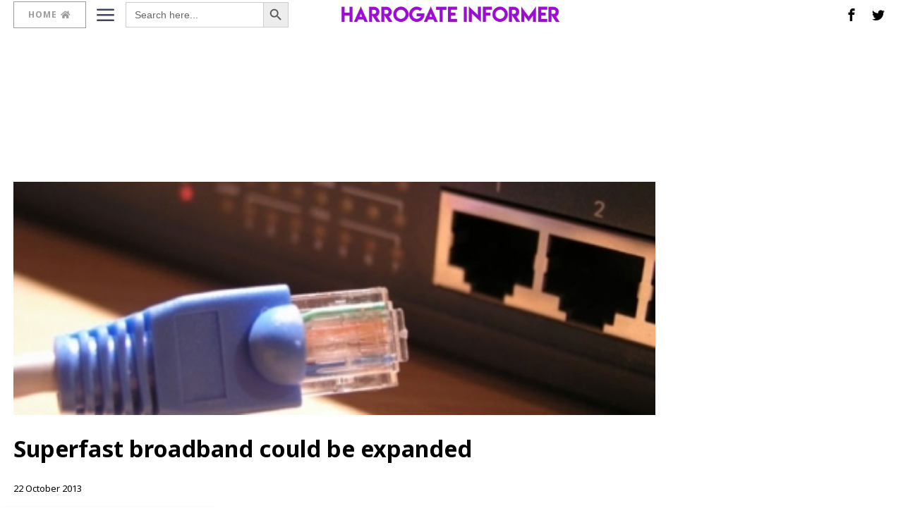

--- FILE ---
content_type: text/html; charset=utf-8
request_url: https://www.google.com/recaptcha/api2/aframe
body_size: 268
content:
<!DOCTYPE HTML><html><head><meta http-equiv="content-type" content="text/html; charset=UTF-8"></head><body><script nonce="rDvENMItQSb5XyFWqwK0ZA">/** Anti-fraud and anti-abuse applications only. See google.com/recaptcha */ try{var clients={'sodar':'https://pagead2.googlesyndication.com/pagead/sodar?'};window.addEventListener("message",function(a){try{if(a.source===window.parent){var b=JSON.parse(a.data);var c=clients[b['id']];if(c){var d=document.createElement('img');d.src=c+b['params']+'&rc='+(localStorage.getItem("rc::a")?sessionStorage.getItem("rc::b"):"");window.document.body.appendChild(d);sessionStorage.setItem("rc::e",parseInt(sessionStorage.getItem("rc::e")||0)+1);localStorage.setItem("rc::h",'1768438228821');}}}catch(b){}});window.parent.postMessage("_grecaptcha_ready", "*");}catch(b){}</script></body></html>

--- FILE ---
content_type: application/javascript; charset=utf-8
request_url: https://fundingchoicesmessages.google.com/f/AGSKWxWEPj5sWOwSOe0o9lVpMpF9dhDTg9SlfVKtDRDwWTvpCpavJz_sDoc_5OJPGRcGw5Ms4of2J0_3PKl4_oCQ42nOHQzSwYYxOsorfoHSU8SftLY8JIi_7mIsArI8ixoukVnwAB7CBH1-jQZMb-dVKjUEEDtljhq2Sm8BeSIL5QMjv8ixtuooxC9HqrXd/_/ads/design-_load_ad?/ad-bucket..pk/ads//adsjson.
body_size: -1290
content:
window['3fe8086a-5c41-4a56-a86b-13389e5979a0'] = true;